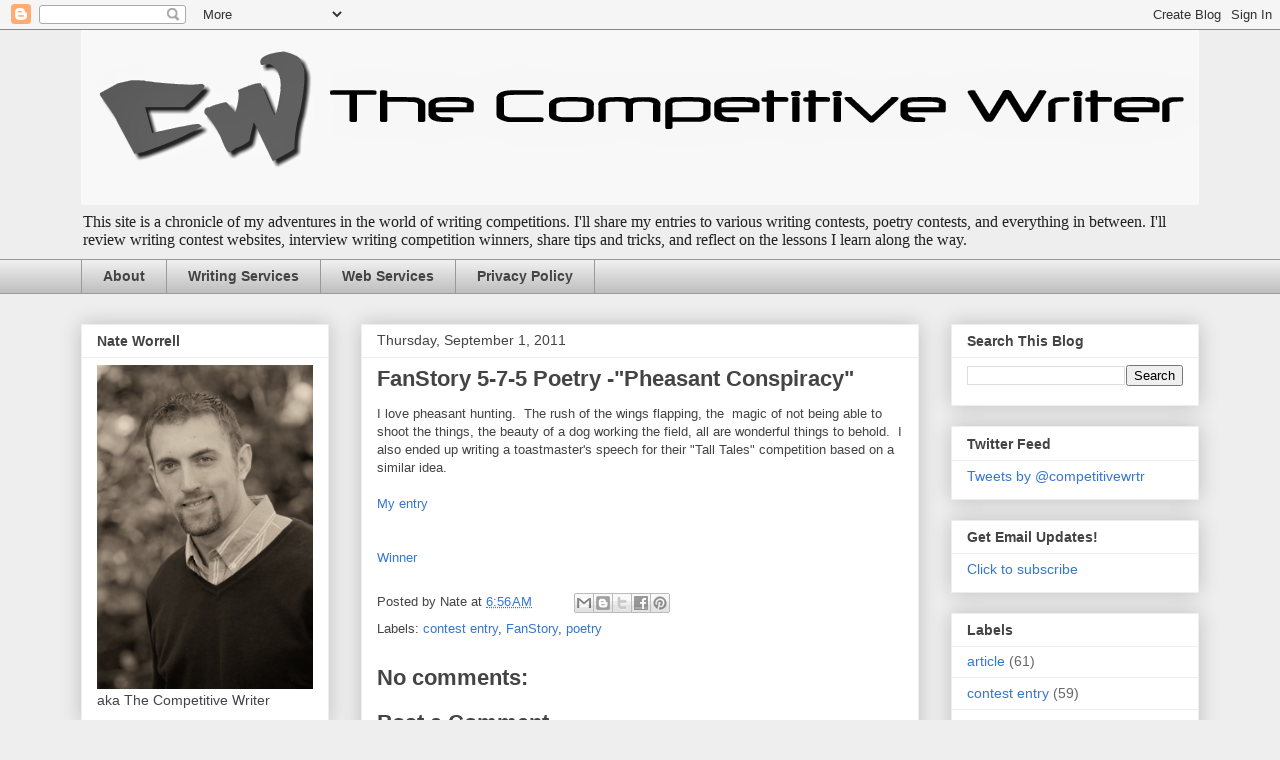

--- FILE ---
content_type: text/html; charset=utf-8
request_url: https://www.google.com/recaptcha/api2/aframe
body_size: 265
content:
<!DOCTYPE HTML><html><head><meta http-equiv="content-type" content="text/html; charset=UTF-8"></head><body><script nonce="Wej-ylHQFIBrKaFgcyGW_A">/** Anti-fraud and anti-abuse applications only. See google.com/recaptcha */ try{var clients={'sodar':'https://pagead2.googlesyndication.com/pagead/sodar?'};window.addEventListener("message",function(a){try{if(a.source===window.parent){var b=JSON.parse(a.data);var c=clients[b['id']];if(c){var d=document.createElement('img');d.src=c+b['params']+'&rc='+(localStorage.getItem("rc::a")?sessionStorage.getItem("rc::b"):"");window.document.body.appendChild(d);sessionStorage.setItem("rc::e",parseInt(sessionStorage.getItem("rc::e")||0)+1);localStorage.setItem("rc::h",'1767032717676');}}}catch(b){}});window.parent.postMessage("_grecaptcha_ready", "*");}catch(b){}</script></body></html>

--- FILE ---
content_type: text/plain
request_url: https://www.google-analytics.com/j/collect?v=1&_v=j102&a=274163257&t=pageview&_s=1&dl=http%3A%2F%2Fwww.competitivewriter.com%2F2011%2F11%2Ffanstory-5-7-5-poetry-pheasant.html&ul=en-us%40posix&dt=The%20Competitive%20Writer%3A%20FanStory%205-7-5%20Poetry%20-%22Pheasant%20Conspiracy%22&sr=1280x720&vp=1280x720&_u=IEBAAEABAAAAACAAI~&jid=249331458&gjid=1397800347&cid=457594627.1767032715&tid=UA-27841448-1&_gid=395495164.1767032715&_r=1&_slc=1&z=2016615915
body_size: -453
content:
2,cG-M0Q28YS41W